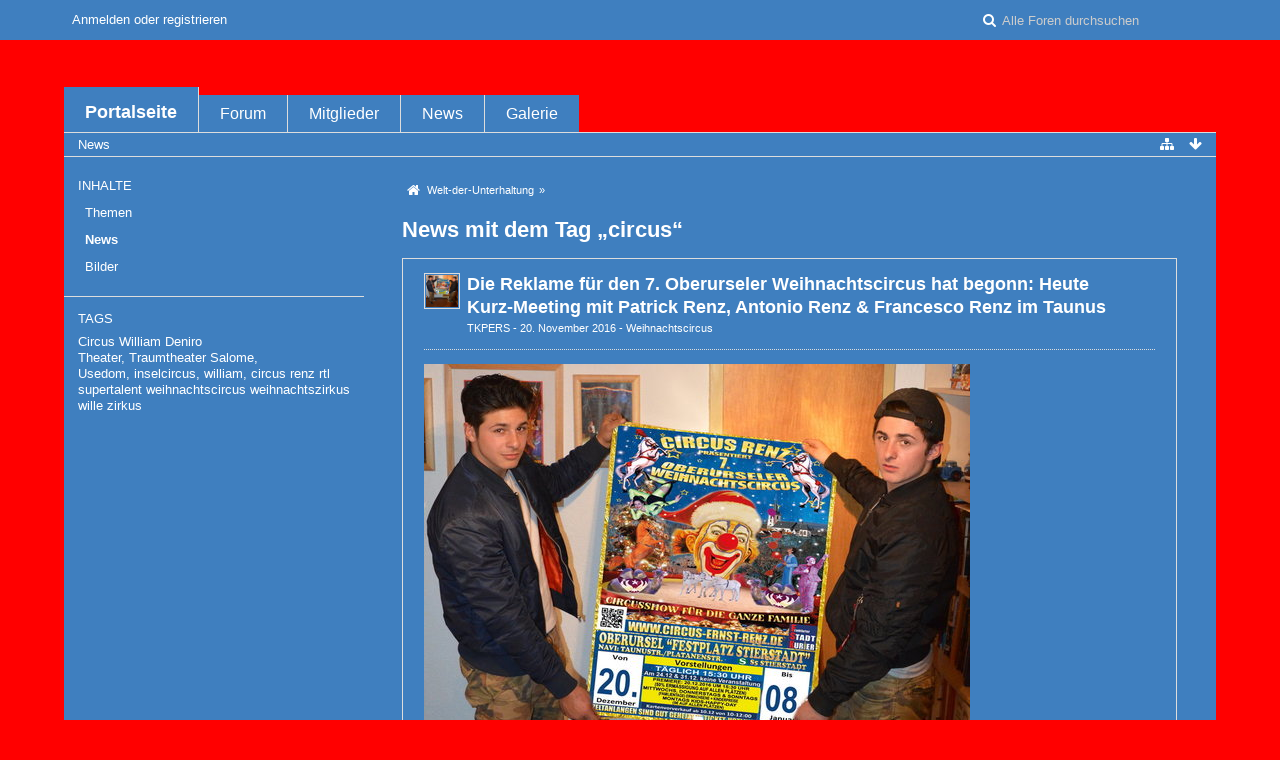

--- FILE ---
content_type: text/html; charset=UTF-8
request_url: http://portal.unterhaltungs-portal.de/index.php/Tagged/29-circus/?objectType=de.voolia.news.entry&s=a45ee8002ce87d907facc5f5eb4474004a810624
body_size: 7061
content:
<!DOCTYPE html>
<html dir="ltr" lang="de">
<head>
	<title>News mit dem Tag „circus“ - Welt-der-Unterhaltung</title>
	
	<base href="http://portal.unterhaltungs-portal.de/" />
<meta charset="utf-8" />
<meta name="viewport" content="width=device-width, initial-scale=1" />
<meta name="format-detection" content="telephone=no" />
 
<meta name="description" content="" />
<meta name="keywords" content="" />
<meta property="og:site_name" content="Welt-der-Unterhaltung" />















<!-- Stylesheets -->
<link rel="stylesheet" type="text/css" href="http://portal.unterhaltungs-portal.de/wcf/style/style-5.css?m=1688329349" />

<!-- Icons -->
<link rel="icon" href="http://portal.unterhaltungs-portal.de/wcf/images/favicon.ico" type="image/x-icon" />
<link rel="apple-touch-icon" href="http://portal.unterhaltungs-portal.de/wcf/images/apple-touch-icon.png" />

<noscript>
	<style type="text/css">
		.jsOnly {
			display: none !important;
		}
		
		.noJsOnly {
			display: block !important;
		}
	</style>
</noscript>




	
	
	
	
		
			<link rel="canonical" href="http://portal.unterhaltungs-portal.de/index.php/Tagged/29-circus/?objectType=de.voolia.news.entry&amp;s=d8199c8a32367168341505b04ec726f74e715834" />
</head>

<body id="tplTagged">


<a id="top"></a>



<header id="pageHeader" class="layoutFluid sidebarOrientationLeft">
	<div>
		<nav id="topMenu" class="userPanel">
			<div class="layoutFluid">
									<ul class="userPanelItems">
						<!-- login box -->
		<li id="userLogin">
			<a class="loginLink" href="http://portal.unterhaltungs-portal.de/index.php/Login/?s=d8199c8a32367168341505b04ec726f74e715834">Anmelden oder registrieren</a>
			<div id="loginForm" style="display: none;">
								
				<form method="post" action="http://portal.unterhaltungs-portal.de/index.php/Login/?s=d8199c8a32367168341505b04ec726f74e715834">
					<fieldset>
												
						<dl>
							<dt><label for="username">Benutzername oder E-Mail-Adresse</label></dt>
							<dd>
								<input type="text" id="username" name="username" value="" required="required" class="long" />
							</dd>
						</dl>
						
													<dl>
								<dt>Sind Sie bereits registriert?</dt>
								<dd>
									<label><input type="radio" name="action" value="register" /> Nein, ich möchte mich jetzt registrieren.</label>
									<label><input type="radio" name="action" value="login" checked="checked" /> Ja, mein Kennwort lautet:</label>
								</dd>
							</dl>
												
						<dl>
							<dt><label for="password">Kennwort</label></dt>
							<dd>
								<input type="password" id="password" name="password" value="" class="long" />
							</dd>
						</dl>
						
													<dl>
								<dt></dt>
								<dd><label><input type="checkbox" id="useCookies" name="useCookies" value="1" checked="checked" /> Dauerhaft angemeldet bleiben</label></dd>
							</dl>
												
						
						
						<div class="formSubmit">
							<input type="submit" id="loginSubmitButton" name="submitButton" value="Anmelden" accesskey="s" />
							<a class="button" href="http://portal.unterhaltungs-portal.de/index.php/LostPassword/?s=d8199c8a32367168341505b04ec726f74e715834"><span>Kennwort vergessen</span></a>
							<input type="hidden" name="url" value="/index.php/Tagged/29-circus/?objectType=de.voolia.news.entry&amp;s=a45ee8002ce87d907facc5f5eb4474004a810624" />
							<input type="hidden" name="t" value="0bb67f3ec241e1964486b912049cb45de3e70a05" />						</div>
					</fieldset>
					
									</form>
			</div>
			
			
		</li>
					</ul>
				
				
				
			
<aside id="search" class="searchBar dropdown" data-disable-auto-focus="true">
	<form method="post" action="http://portal.unterhaltungs-portal.de/index.php/Search/?s=d8199c8a32367168341505b04ec726f74e715834">
		<input type="search" name="q" placeholder="Alle Foren durchsuchen" autocomplete="off" required="required" value="" class="dropdownToggle" data-toggle="search" />
		
		<ul class="dropdownMenu">
							<li class="dropdownText">
					<label><input type="checkbox" name="subjectOnly" value="1" /> Nur Betreff durchsuchen</label><label><input type="checkbox" name="findThreads" value="1" /> Ergebnisse als Themen anzeigen</label>
				</li>
				<li class="dropdownDivider"></li>
			
			<li><a href="http://portal.unterhaltungs-portal.de/index.php/Search/?s=d8199c8a32367168341505b04ec726f74e715834">Erweiterte Suche</a></li>
		</ul>
		
		<input type="hidden" name="types[]" value="com.woltlab.wbb.post" />		<input type="hidden" name="t" value="0bb67f3ec241e1964486b912049cb45de3e70a05" />	</form>
</aside>

	
	
			</div>
		</nav>
		
		<div id="logo" class="logo">
			<a href="http://portal.unterhaltungs-portal.de/?s=d8199c8a32367168341505b04ec726f74e715834">
									<img src="http://unterhaltungs-portal.de/assets/images/Logo-2013.gif" alt="" />
											</a>
		</div>
		
		
		
			<nav id="mainMenu" class="mainMenu jsMobileNavigation" data-button-label="Navigation">
		<ul>
							<li class="active">
					<a href="http://portal.unterhaltungs-portal.de/?s=d8199c8a32367168341505b04ec726f74e715834">Portalseite</a>
											<ul class="invisible">
															<li><a href="http://portal.unterhaltungs-portal.de/news/index.php/NewsOverview/?s=d8199c8a32367168341505b04ec726f74e715834"><span>News</span></a></li>
														
						</ul>
									</li>
							<li>
					<a href="http://portal.unterhaltungs-portal.de/index.php/BoardList/?s=d8199c8a32367168341505b04ec726f74e715834">Forum</a>
									</li>
							<li>
					<a href="http://portal.unterhaltungs-portal.de/index.php/MembersList/?s=d8199c8a32367168341505b04ec726f74e715834">Mitglieder</a>
									</li>
							<li>
					<a href="http://portal.unterhaltungs-portal.de/news/index.php/NewsOverview/?s=d8199c8a32367168341505b04ec726f74e715834">News</a>
									</li>
							<li>
					<a href="http://portal.unterhaltungs-portal.de/gallery/index.php/Gallery/?s=d8199c8a32367168341505b04ec726f74e715834">Galerie</a>
									</li>
					</ul>
	</nav>
		
		
		
		<nav class="navigation navigationHeader">
						<ul class="navigationMenuItems">
							<li><a href="http://portal.unterhaltungs-portal.de/news/index.php/NewsOverview/?s=d8199c8a32367168341505b04ec726f74e715834"><span>News</span></a></li>
						
		</ul>
								
			<ul class="navigationIcons">
				<li id="toBottomLink"><a href="http://portal.unterhaltungs-portal.de/index.php/Tagged/29-circus/?objectType=de.voolia.news.entry&amp;amp;s=a45ee8002ce87d907facc5f5eb4474004a810624#bottom" title="Zum Seitenende" class="jsTooltip"><span class="icon icon16 icon-arrow-down"></span> <span class="invisible">Zum Seitenende</span></a></li>
				<li id="sitemap" class="jsOnly"><a title="Schnellnavigation" class="jsTooltip"><span class="icon icon16 icon-sitemap"></span> <span class="invisible">Schnellnavigation</span></a></li>
											</ul>
		</nav>
	</div>
</header>

<div id="main" class="layoutFluid sidebarOrientationLeft">
	<div>
		<div>
						
																<aside class="sidebar">
						<div>
							
							
								<fieldset>
		<legend>Inhalte</legend>
		
		<nav>
			<ul>
									<li><a href="http://portal.unterhaltungs-portal.de/index.php/Tagged/29-circus/?objectType=com.woltlab.wbb.thread&amp;s=d8199c8a32367168341505b04ec726f74e715834">Themen</a></li>
									<li class="active"><a href="http://portal.unterhaltungs-portal.de/index.php/Tagged/29-circus/?objectType=de.voolia.news.entry&amp;s=d8199c8a32367168341505b04ec726f74e715834">News</a></li>
									<li><a href="http://portal.unterhaltungs-portal.de/index.php/Tagged/29-circus/?objectType=com.woltlab.gallery.image&amp;s=d8199c8a32367168341505b04ec726f74e715834">Bilder</a></li>
							</ul>
		</nav>
	</fieldset>
	
	<fieldset>
		<legend>Tags</legend>
		
		<ul class="tagList">
							<li><a href="http://portal.unterhaltungs-portal.de/index.php/Tagged/2-Circus-William/?objectType=de.voolia.news.entry&amp;s=d8199c8a32367168341505b04ec726f74e715834" rel="tag" style="font-size: 100%;">Circus William</a></li>
							<li><a href="http://portal.unterhaltungs-portal.de/index.php/Tagged/15-Deniro/?objectType=de.voolia.news.entry&amp;s=d8199c8a32367168341505b04ec726f74e715834" rel="tag" style="font-size: 100%;">Deniro</a></li>
							<li><a href="http://portal.unterhaltungs-portal.de/index.php/Tagged/35-Theater-Traumtheater-Salome/?objectType=de.voolia.news.entry&amp;s=d8199c8a32367168341505b04ec726f74e715834" rel="tag" style="font-size: 100%;">Theater, Traumtheater Salome,</a></li>
							<li><a href="http://portal.unterhaltungs-portal.de/index.php/Tagged/37-Usedom-inselcircus-william/?objectType=de.voolia.news.entry&amp;s=d8199c8a32367168341505b04ec726f74e715834" rel="tag" style="font-size: 100%;">Usedom, inselcircus, william,</a></li>
							<li><a href="http://portal.unterhaltungs-portal.de/index.php/Tagged/29-circus/?objectType=de.voolia.news.entry&amp;s=d8199c8a32367168341505b04ec726f74e715834" rel="tag" style="font-size: 100%;">circus</a></li>
							<li><a href="http://portal.unterhaltungs-portal.de/index.php/Tagged/30-renz/?objectType=de.voolia.news.entry&amp;s=d8199c8a32367168341505b04ec726f74e715834" rel="tag" style="font-size: 100%;">renz</a></li>
							<li><a href="http://portal.unterhaltungs-portal.de/index.php/Tagged/12-rtl/?objectType=de.voolia.news.entry&amp;s=d8199c8a32367168341505b04ec726f74e715834" rel="tag" style="font-size: 100%;">rtl</a></li>
							<li><a href="http://portal.unterhaltungs-portal.de/index.php/Tagged/13-supertalent/?objectType=de.voolia.news.entry&amp;s=d8199c8a32367168341505b04ec726f74e715834" rel="tag" style="font-size: 100%;">supertalent</a></li>
							<li><a href="http://portal.unterhaltungs-portal.de/index.php/Tagged/32-weihnachtscircus/?objectType=de.voolia.news.entry&amp;s=d8199c8a32367168341505b04ec726f74e715834" rel="tag" style="font-size: 100%;">weihnachtscircus</a></li>
							<li><a href="http://portal.unterhaltungs-portal.de/index.php/Tagged/33-weihnachtszirkus/?objectType=de.voolia.news.entry&amp;s=d8199c8a32367168341505b04ec726f74e715834" rel="tag" style="font-size: 100%;">weihnachtszirkus</a></li>
							<li><a href="http://portal.unterhaltungs-portal.de/index.php/Tagged/14-wille/?objectType=de.voolia.news.entry&amp;s=d8199c8a32367168341505b04ec726f74e715834" rel="tag" style="font-size: 100%;">wille</a></li>
							<li><a href="http://portal.unterhaltungs-portal.de/index.php/Tagged/31-zirkus/?objectType=de.voolia.news.entry&amp;s=d8199c8a32367168341505b04ec726f74e715834" rel="tag" style="font-size: 100%;">zirkus</a></li>
					</ul>
	</fieldset>
							
							
						</div>
					</aside>
					
															 
			
			<section id="content" class="content">
				
				
				
					<nav class="breadcrumbs marginTop">
		<ul>
			<li title="Welt-der-Unterhaltung" itemscope="itemscope" itemtype="http://data-vocabulary.org/Breadcrumb">
						<a href="http://portal.unterhaltungs-portal.de/?s=d8199c8a32367168341505b04ec726f74e715834" itemprop="url"><span itemprop="title">Welt-der-Unterhaltung</span></a> <span class="pointer"><span>&raquo;</span></span>
					</li>
		</ul>
	</nav>

<header class="boxHeadline">
	<h1>News mit dem Tag „circus“</h1>
</header>

<div class="userNotice">
		
		
	<noscript>
		<p class="warning">In Ihrem Webbrowser ist JavaScript deaktiviert. Um alle Funktionen dieser Webseite nutzen zu können, muss JavaScript aktiviert sein.</p>
	</noscript>
	
		
	
</div>
<div class="contentNavigation">
		
	
</div>

		<ul class="messageList" data-type="de.voolia.news.entry">
				<li>
			<article class="message messageReduced marginTop" data-object-id="21" data-user-id="1">
				<div>
					<section class="messageContent">
						<div>
							<header class="messageHeader">
																	<div class="box32">
										<a href="http://portal.unterhaltungs-portal.de/news/index.php/News/21-Die-Reklame-für-den-7-Oberurseler-Weihnachtscircus-hat-begonn-Heute-Kurz-Meeting/?s=d8199c8a32367168341505b04ec726f74e715834" class="framed">
											<img src="http://portal.unterhaltungs-portal.de/news/images/news/7d04f788bf27fb41ef24fab60cf647350cb97fae.jpg" class="newsImage" alt="" />
										</a>
								
								<div class="messageHeadline">
									<h1><a href="http://portal.unterhaltungs-portal.de/news/index.php/News/21-Die-Reklame-für-den-7-Oberurseler-Weihnachtscircus-hat-begonn-Heute-Kurz-Meeting/?s=d8199c8a32367168341505b04ec726f74e715834">Die Reklame für den 7. Oberurseler Weihnachtscircus hat begonn: Heute Kurz-Meeting mit Patrick Renz, Antonio Renz &amp; Francesco Renz im Taunus</a></h1>
									<p>
										<span class="username"><a href="http://portal.unterhaltungs-portal.de/index.php/User/1-TKPERS/?s=d8199c8a32367168341505b04ec726f74e715834" class="userLink" data-user-id="1">TKPERS</a></span>
										<a href="http://portal.unterhaltungs-portal.de/news/index.php/News/21-Die-Reklame-für-den-7-Oberurseler-Weihnachtscircus-hat-begonn-Heute-Kurz-Meeting/?s=d8199c8a32367168341505b04ec726f74e715834" class="permalink"><time datetime="2016-11-20T23:35:53+01:00" class="datetime" data-timestamp="1479681353" data-date="20. November 2016" data-time="23:35" data-offset="3600">20. November 2016, 23:35</time></a>
																					- <a href="http://portal.unterhaltungs-portal.de/news/index.php/NewsOverview/2-Weihnachtscircus/?s=d8199c8a32367168341505b04ec726f74e715834">Weihnachtscircus</a>																													</p>
								</div>

								
								</div>
								
							</header>

							<div class="messageBody">
								<div>
																			<a href="http://portal.unterhaltungs-portal.de/gallery/index.php/Image/134-Antonio-und-Patric-Renz/"><img src="http://portal.unterhaltungs-portal.de/gallery/userImages/7d/134-7d04f788.jpg" alt="" /></a>																	</div>

								

								<div class="messageFooter">
									
									
								</div>

								<footer class="messageOptions">
									<nav class="jsMobileNavigation buttonGroupNavigation">
										<ul class="smallButtons buttonGroup">
											<li><a href="http://portal.unterhaltungs-portal.de/news/index.php/News/21-Die-Reklame-für-den-7-Oberurseler-Weihnachtscircus-hat-begonn-Heute-Kurz-Meeting/?s=d8199c8a32367168341505b04ec726f74e715834" class="button"><span class="icon icon16 icon-arrow-right"></span> <span>Weiterlesen</span></a></li>
																						
											<li class="toTopLink"><a href="http://portal.unterhaltungs-portal.de/index.php/Tagged/29-circus/?objectType=de.voolia.news.entry&amp;amp;s=a45ee8002ce87d907facc5f5eb4474004a810624#top" title="Zum Seitenanfang" class="button jsTooltip"><span class="icon icon16 icon-arrow-up"></span> <span class="invisible">Zum Seitenanfang</span></a></li>
										</ul>
									</nav>
								</footer>
							</div>
						</div>
					</section>
				</div>
			</article>
		</li>
			</ul>

<div class="contentNavigation">
		
	
</div>

				
				
					<nav class="breadcrumbs marginTop">
		<ul>
			<li title="Welt-der-Unterhaltung">
						<a href="http://portal.unterhaltungs-portal.de/?s=d8199c8a32367168341505b04ec726f74e715834"><span>Welt-der-Unterhaltung</span></a> <span class="pointer"><span>&raquo;</span></span>
					</li>
		</ul>
	</nav>
				
			</section>
			
					</div>
	</div>
</div>

<footer id="pageFooter" class="layoutFluid footer sidebarOrientationLeft">
	<div>
		<nav id="footerNavigation" class="navigation navigationFooter">
				<ul class="navigationMenuItems">
					<li><a href="http://portal.unterhaltungs-portal.de/index.php/LegalNotice/?s=d8199c8a32367168341505b04ec726f74e715834">Impressum</a></li>
			</ul>
			
			<ul class="navigationIcons">
				<li id="toTopLink" class="toTopLink"><a href="http://portal.unterhaltungs-portal.de/index.php/Tagged/29-circus/?objectType=de.voolia.news.entry&amp;amp;s=a45ee8002ce87d907facc5f5eb4474004a810624#top" title="Zum Seitenanfang" class="jsTooltip"><span class="icon icon16 icon-arrow-up"></span> <span class="invisible">Zum Seitenanfang</span></a></li>
				
			</ul>
			
			<ul class="navigationItems">
									<li title="(UTC+01:00) Amsterdam, Berlin, Bern, Rom, Stockholm, Wien"><p><span class="icon icon16 icon-time"></span> <span>20. Januar 2026, 18:07</span></p></li>
								
			</ul>
		</nav>
		
		<div class="footerContent">
			
			
						
			<address class="copyright marginTop"><a href="http://www.woltlab.com/de/">Forensoftware: <strong>Burning Board&reg; 4.0.13</strong>, entwickelt von <strong>WoltLab&reg; GmbH</strong></a></address>​		</div>
	</div>
</footer>



<script>
	//<![CDATA[
	var SID_ARG_2ND	= '&s=d8199c8a32367168341505b04ec726f74e715834';
	var WCF_PATH = 'http://portal.unterhaltungs-portal.de/wcf/';
	var SECURITY_TOKEN = '0bb67f3ec241e1964486b912049cb45de3e70a05';
	var LANGUAGE_ID = 1;
	var TIME_NOW = 1768928849;
	//]]>
</script>
<script src="//ajax.aspnetcdn.com/ajax/jQuery/jquery-2.0.1.min.js"></script>
<script src="//ajax.aspnetcdn.com/ajax/jquery.ui/1.10.3/jquery-ui.min.js"></script>
<script>
	//<![CDATA[
	if (!window.jQuery) {
		document.write('<script data-relocate="true" src="http://portal.unterhaltungs-portal.de/wcf/js/3rdParty/jquery.min.js?v=f8d3cc03"><\/script>');
		document.write('<script data-relocate="true" src="http://portal.unterhaltungs-portal.de/wcf/js/3rdParty/jquery-ui.min.js?v=f8d3cc03"><\/script>');
	}
	//]]>
</script>
<script src="http://portal.unterhaltungs-portal.de/wcf/js/3rdParty/jquery-ui.nestedSortable.min.js?v=f8d3cc03"></script>
<script src="http://portal.unterhaltungs-portal.de/wcf/js/3rdParty/jquery-ui.timepicker.min.js?v=f8d3cc03"></script>
<script src="http://portal.unterhaltungs-portal.de/wcf/js/WCF.min.js?v=f8d3cc03"></script>
<script>
	//<![CDATA[
	WCF.User.init(0, '');
	//]]>
</script>
<script src="http://portal.unterhaltungs-portal.de/wcf/js/WCF.Location.min.js?v=f8d3cc03"></script>
<script src="http://portal.unterhaltungs-portal.de/wcf/js/WCF.Message.min.js?v=f8d3cc03"></script>
<script src="http://portal.unterhaltungs-portal.de/wcf/js/WCF.User.min.js?v=f8d3cc03"></script>
<script src="http://portal.unterhaltungs-portal.de/wcf/js/WCF.Like.min.js?v=f8d3cc03"></script>
<script src="http://portal.unterhaltungs-portal.de/wcf/js/WCF.Label.min.js?v=f8d3cc03"></script>
<script src="http://portal.unterhaltungs-portal.de/js/WBB.min.js?v=f8d3cc03"></script>
<script src="http://portal.unterhaltungs-portal.de/news/js/News.min.js?v=f8d3cc03"></script>
<script src="http://portal.unterhaltungs-portal.de/gallery/js/Gallery.min.js?v=f8d3cc03"></script>
<script>
	//<![CDATA[
	$(function() {
		WCF.Language.addObject({
			'__days': [ 'Sonntag', 'Montag', 'Dienstag', 'Mittwoch', 'Donnerstag', 'Freitag', 'Samstag' ],
			'__daysShort': [ 'So', 'Mo', 'Di', 'Mi', 'Do', 'Fr', 'Sa' ],
			'__months': [ 'Januar', 'Februar', 'März', 'April', 'Mai', 'Juni', 'Juli', 'August', 'September', 'Oktober', 'November', 'Dezember' ], 
			'__monthsShort': [ 'Jan', 'Feb', 'Mrz', 'Apr', 'Mai', 'Jun', 'Jul', 'Aug', 'Sep', 'Okt', 'Nov', 'Dez' ],
			'wcf.clipboard.item.unmarkAll': 'Demarkieren',
			'wcf.date.relative.now': 'Vor einem Moment',
			'wcf.date.relative.minutes': 'Vor {if $minutes > 1}{#$minutes} Minuten{else}einer Minute{\/if}',
			'wcf.date.relative.hours': 'Vor {if $hours > 1}{#$hours} Stunden{else}einer Stunde{\/if}',
			'wcf.date.relative.pastDays': '{if $days > 1}{$day}{else}Gestern{\/if}, {$time}',
			'wcf.date.dateFormat': 'j. F Y',
			'wcf.date.dateTimeFormat': '%date%, %time%',
			'wcf.date.shortDateTimeFormat': '%date%',
			'wcf.date.hour': 'Stunde',
			'wcf.date.minute': 'Minute',
			'wcf.date.timeFormat': 'H:i',
			'wcf.date.firstDayOfTheWeek': '1',
			'wcf.global.button.add': 'Hinzufügen',
			'wcf.global.button.cancel': 'Abbrechen',
			'wcf.global.button.close': 'Schließen',
			'wcf.global.button.collapsible': 'Auf- und Zuklappen',
			'wcf.global.button.delete': 'Löschen',
			'wcf.global.button.disable': 'Deaktivieren',
			'wcf.global.button.disabledI18n': 'einsprachig',
			'wcf.global.button.edit': 'Bearbeiten',
			'wcf.global.button.enable': 'Aktivieren',
			'wcf.global.button.next': 'Weiter »',
			'wcf.global.button.preview': 'Vorschau',
			'wcf.global.button.reset': 'Zurücksetzen',
			'wcf.global.button.save': 'Speichern',
			'wcf.global.button.search': 'Suche',
			'wcf.global.button.submit': 'Absenden',
			'wcf.global.confirmation.cancel': 'Abbrechen',
			'wcf.global.confirmation.confirm': 'OK',
			'wcf.global.confirmation.title': 'Bestätigung erforderlich',
			'wcf.global.decimalPoint': ',',
			'wcf.global.error.timeout': 'Keine Antwort vom Server erhalten, Anfrage wurde abgebrochen.',
			'wcf.global.error.title': 'Fehlermeldung',
			'wcf.global.form.error.empty': 'Bitte füllen Sie dieses Eingabefeld aus.',
			'wcf.global.form.error.greaterThan': 'Der eingegebene Wert muss größer sein als {#$greaterThan}.',
			'wcf.global.form.error.lessThan': 'Der eingegebene Wert muss kleiner sein als {#$lessThan}.',
			'wcf.global.language.noSelection': 'Keine Auswahl',
			'wcf.global.loading': 'Lädt …',
			'wcf.global.page.jumpTo': 'Gehe zu Seite',
			'wcf.global.page.jumpTo.description': 'Geben Sie einen Wert zwischen „1“ und „#pages#“ ein.',
			'wcf.global.page.pageNavigation': 'Navigation',
			'wcf.global.page.next': 'Nächste Seite',
			'wcf.global.page.previous': 'Vorherige Seite',
			'wcf.global.pageDirection': 'ltr',
			'wcf.global.sidebar.hideLeftSidebar': '',
			'wcf.global.sidebar.hideRightSidebar': '',
			'wcf.global.sidebar.showLeftSidebar': '',
			'wcf.global.sidebar.showRightSidebar': '',
			'wcf.global.success': 'Die Aktion wurde erfolgreich ausgeführt.',
			'wcf.global.success.add': 'Der Eintrag wurde gespeichert.',
			'wcf.global.success.edit': 'Ihre Änderungen wurden gespeichert.',
			'wcf.global.thousandsSeparator': '.',
			'wcf.page.sitemap': 'Schnellnavigation',
			'wcf.style.changeStyle': 'Stil ändern'
							,'wcf.like.button.like': 'Gefällt mir',
				'wcf.like.button.dislike': 'Gefällt mir nicht',
				'wcf.like.tooltip': '{if $likes}{#$likes} Like{if $likes != 1}s{/if}{if $dislikes}, {/if}{/if}{if $dislikes}{#$dislikes} Dislike{if $dislikes != 1}s{/if}{/if}',
				'wcf.like.summary': '{if $others == 0}{@$users.slice(0, -1).join(", ")}{if $users.length > 1} und {/if}{@$users.slice(-1)[0]}{else}{@$users.join(", ")} und {if $others == 1}einem{else}{#$others}{/if} weiteren{/if} gefällt das.',
				'wcf.like.details': 'Details'
						
			
		});
		
		WCF.Dropdown.init();

		WCF.System.Mobile.UX.init();
		
		new WCF.Date.Time();
		new WCF.Effect.SmoothScroll();
		new WCF.Effect.BalloonTooltip();
		new WCF.Sitemap();
		new WCF.Style.Chooser();		WCF.System.PageNavigation.init('.pageNavigation');
		WCF.Date.Picker.init();
		new WCF.User.ProfilePreview();
		WCF.System.FlexibleMenu.init();
		
		new WBB.Post.Preview();
// Implements the preview popover for news
new News.Preview();		
							new WCF.System.KeepAlive(1740);
				
		if ($.browser.msie) {
			window.onbeforeunload = function() {
				/* Prevent "Back navigation caching" (http://msdn.microsoft.com/en-us/library/ie/dn265017%28v=vs.85%29.aspx) */
			};
		}
	});
	//]]>
</script>
<!--[IF IE 9]>
<script>
	$(function() {
		function fixButtonTypeIE9() {
			$('button').each(function(index, button) {
				var $button = $(button);
				if (!$button.attr('type')) {
					$button.attr('type', 'button');
				}
			});
		}
		
		WCF.DOMNodeInsertedHandler.addCallback('WCF.FixButtonTypeIE9', fixButtonTypeIE9);
		fixButtonTypeIE9();
	});
</script>
<![ENDIF]-->
<script src="http://portal.unterhaltungs-portal.de/wcf/js/3rdParty/slimbox2.min.js"></script>
<script src="http://portal.unterhaltungs-portal.de/wcf/js/WCF.ImageViewer.min.js?v=f8d3cc03"></script>
<script>
		//<![CDATA[
		var $imageViewer = null;
		$(function() {
			WCF.Language.addObject({
				'wcf.imageViewer.button.enlarge': 'Vollbild-Modus',
				'wcf.imageViewer.button.full': 'Originalversion aufrufen',
				'wcf.imageViewer.seriesIndex': '{x} von {y}',
				'wcf.imageViewer.counter': 'Bild {x} von {y}',
				'wcf.imageViewer.close': 'Schließen',
				'wcf.imageViewer.enlarge': 'Bild direkt anzeigen',
				'wcf.imageViewer.next': 'Nächstes Bild',
				'wcf.imageViewer.previous': 'Vorheriges Bild'
			});
			
			$imageViewer = new WCF.ImageViewer();
		});
		//]]>
	</script>
<script>
				//<![CDATA[
				$(function() {
					WCF.Language.addObject({
						'wcf.user.button.login': 'Anmelden',
						'wcf.user.button.register': 'Registrieren',
						'wcf.user.login': 'Anmeldung'
					});
					new WCF.User.Login(true);
				});
				//]]>
			</script>
<script src="http://portal.unterhaltungs-portal.de/wcf/js/WCF.Search.Message.min.js?v=f8d3cc03"></script>
<script>
		//<![CDATA[
		$(function() {
			new WCF.Search.Message.SearchArea($('#search'));
		});
		//]]>
	</script>


<a id="bottom"></a>
</body>
</html>